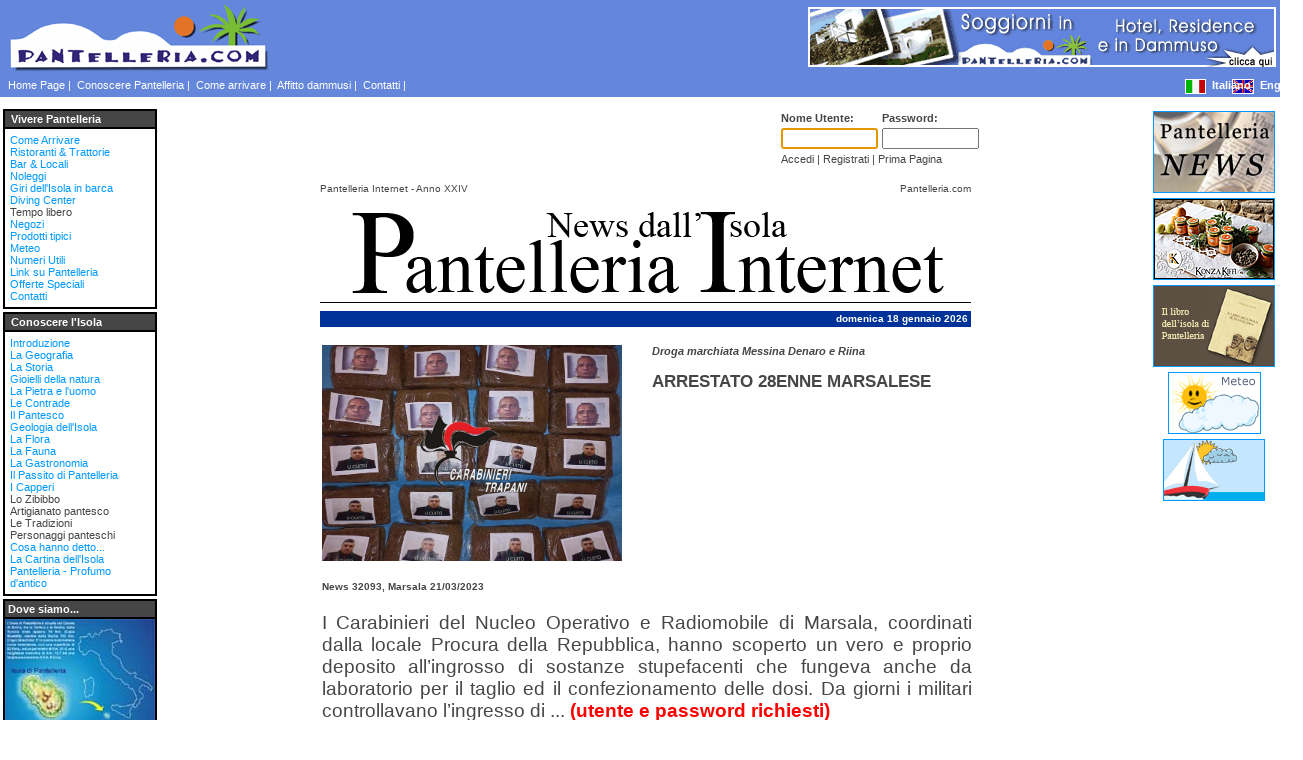

--- FILE ---
content_type: text/html
request_url: http://www.pantelleria.com/news/lista_news.asp?NEWS_ID=31541
body_size: 80498
content:




<html>
<head>
<!-- pantelleria, dammusi pantelleria, voli pantelleria, albergo pantelleria, dammuso pantelleria, hotel pantelleria, residence pantelleria, casa vacanza pantelleria, passito pantelleria, vacanza pantelleria, isola di pantelleria, case vacanze pantelleria, diving pantelleria, immersioni, pantelleria travel, panteschi, pantesco, dammusi, dammuso, prodotti tipici, capperi, zibibbo, lampedusa -->
<title>Pantelleria News N° 32093/2023: Droga marchiata Messina Denaro e Riina ARRESTATO 28ENNE MARSALESE</title>
<meta name="description" content="News N° 32093/2023: p class="MsoNormal" style="margin-top:0cm;margin-right:-2.85pt;margin-bottom:&#xA;0cm;margin-left:0cm;margin-bottom:.0001pt;text-align:justify;text-justify:inter-ideograph;&#xA;line-height:normal;tab">
<meta name="keywords" content="pantelleria, dammusi pantelleria, voli pantelleria, albergo pantelleria, dammuso pantelleria, hotel pantelleria, residence pantelleria, casa vacanza pantelleria, passito pantelleria, vacanza pantelleria, isola di pantelleria, case vacanze pantelleria, diving pantelleria, immersioni, pantelleria travel, panteschi, pantesco, dammusi, dammuso, prodotti tipici, capperi, zibibbo, lampedusa">
<meta name="author" contents="Pantelleria.com, Giacomo Patanè">
<meta name="copyright" content="Pantelleria.com, Giacomo Patanè 2001, 2023 - Tutti i diritti sono riservati ">
<meta NAME="RESOURCE-TYPE" content="document">
<meta NAME="ROBOTS" content="index, follow">
<meta NAME="REVISIT-AFTER" content="7 days">
<meta http-equiv="Content-Type" content="text/html; charset=iso-8859-1">
<meta http-equiv="Content-Language" content="it" />

<link href="../stile.css" rel="stylesheet" type="text/css">


   <script language="javascript">
      function setfocus() {
      document.login.Account.focus();
      return;
      } 
   </script>


</head>

<body topmargin="0" leftmargin="0" oncontextmenu="return false" onselectstart="return false" ondragstart="return false" onload="setfocus()">

<script language="JavaScript">

img0="/images/bannertuttoilmare.gif";
lnk0="/index.asp";
alt0="Pantelleria.com - Clicca qui";
txt0="";
brd0="0"
trg0="_self"

img1="/images/bannertuttoilmare2.gif";
lnk1="/index.asp";
alt1="Pantelleria.com - Clicca qui";
txt1="";
brd1="0"
trg1="_self"

img2="/images/bannercuoremediterraneo.gif";
lnk2="/index.asp";
alt2="Pantelleria.com - Clicca qui";
txt2="";
brd2="0"
trg2="_self"

img3="/images/bannernews.gif";
lnk3="/news/index.asp";
alt3="Tutte le News sempre aggiornate dall'Isola di Pantelleria - Clicca qui";
txt3="";
brd3="0"
trg3="_self"

img4="/images/bannersoggiorni.gif";
lnk4="/dammusi/index.html";
alt4="Soggiorni a Pantelleria - Clicca qui";
txt4="";
brd4="0"
trg4="_self"

img5="/images/bannersoggiorni.gif";
lnk5="/dammusi/index.html";
alt5="Soggiorni a Pantelleria - Clicca qui";
txt5="";
brd5="0"
trg5="_self"

img6="/images/bannerfigliadelvento.gif";
lnk6="/index.asp";
alt6="Pantelleria, figlia del vento - Clicca qui";
txt6="";
brd6="0"
trg6="_self"

img7="/images/bannerfigliadelvento.gif";
lnk7="/index.asp";
alt7="Pantelleria, figlia del vento - Clicca qui";
txt7="";
brd7="0"
trg7="_self"

img8="/images/bannervoli.gif";
lnk8="/come-arrivare.asp";
alt8="Voli charter - Clicca qui";
txt8="";
brd8="0"
trg8="_self"

img9="/images/bannervoli.gif";
lnk9="/come-arrivare.asp";
alt9="Voli charter - Clicca qui";
txt9="";
brd9="0"
trg9="_self"

img10="/images/bannerstoria.gif";
lnk10="/pantelleria/storia.asp";
alt10="Storia di Pantelleria - Clicca qui";
txt10="";
brd10="0"
trg10="_self"

img11="/images/bannercappero.gif";
lnk11="/pantelleria/capperi-di-pantelleria.asp";
alt11="Capperi di Pantelleria - Clicca qui";
txt11="";
brd11="0"
trg11="_self"

img12="/images/banner_mariovalenza.jpg";
lnk12="https://plus.google.com/photos/110451188154248595920/albums";
alt12="Archivio Fotografico di Mario Valenza - Clicca qui";
txt12="";
brd12="0"
trg12="_top"

len=13;  // change to equal number of banners

today=new Date();
today=today.getTime()/10;
rnd=today%len;
rnd = Math.floor(rnd);

//-->
</script>


      <table align="center" border="0" cellpadding="0" cellspacing="0" width="100%">
        <tr>
          <td width="100%" height="77">
            <table width="100%" height="100%" cellspacing="0" border="0">

              <tr>
                <td class="top" width="30%" valign="middle" align="left">
                  <a href="/index.asp">
                  <img border="0" src="/images/logo_pantelleriacom.gif" width="273" height="75" alt="Isola di Pantelleria, soggiorni in dammusi, hotel, residence, albergo, la guida completa di Pantelleria"></a>
                </td>
                <td class="top" width="70%" align="right">
                  <table border="0" cellpadding="0" cellspacing="3" width="100%">
                    <tr>
                      <td width="100%" class="top" align="right">
                        <script language="JavaScript">
                          document.writeln('<A HREF="'+eval("lnk"+rnd)+'" target="'+eval("trg"+rnd)+'"><IMG SRC="'+eval("img"+rnd)+'" ALT="'+eval("alt"+rnd)+'" border="'+eval("brd"+rnd)+'"><font size="1"><BR>'+eval("txt"+rnd)+'</A>');
                        </script>
                      </td>
                    </tr>
                  </table>
                </td>
              </tr>

              <tr>
                <td class="top" width="100%" height="20" colspan="2">
                  <table border="0" width="100%" height="100%" cellspacing="0">
                    <tr>
                      <td class="top" width="100%" height="18" valign="top" nowrap>&nbsp;
                        <a href="/index.asp" >Home Page</a>&nbsp;|&nbsp;
                        <a href="/pantelleria/index.asp">Conoscere Pantelleria</a>&nbsp;|&nbsp;
                        <a href="/come-arrivare.asp">Come arrivare</a>&nbsp;|&nbsp;
                        <a href="/dammusi/index.html">Affitto dammusi</a>&nbsp;|&nbsp;
						<a href="/contatti.asp">Contatti</a>&nbsp;|&nbsp;
					  </td>

                <td class="top" align="left" nowrap>
				   <a href="http://www.pantelleria.com/index.asp">
				   <img border="0" src="/images/italy_small.gif" width="19" height="13" style="border: 1px solid #FFFFFF" alt="Clicca qui per entrare - versione italiana" align="left"><b>&nbsp;Italiano&nbsp;</b></a>
				</td>
				<td class="top" align="left" nowrap>
				   <a href="http://www.pantelleria.com/english/index.asp">
				   <img border="0" src="/images/english_small.gif" width="20" height="13" style="border: 1px solid #FFFFFF" alt="Click here to enter - english version" align="left"><b>&nbsp;English&nbsp;</b></a>
				</td>

                    </tr>
                  </table>
                </td>
              </tr>

            </table>
          </td>
        </tr>
      </table>


<table><tr><td height="5" valign="top"></td></tr></table>

<table border="0" cellpadding="0" style="border-collapse: collapse" width="100%" id="table1">
	<tr>
		<td width="150" align="left" valign="top">

           
            <table border="0" cellpadding="0" cellspacing="3" width="150" id="table1">
              <tr>
                <td>
                  <table border="1" cellpadding="0" cellspacing="0" width="100%" bordercolor="#000000" bordercolorlight="#000000" bordercolordark="#FFFFFF" id="table2">
                    <tr>
                      <td class="intestazioni" width="100%" height="18">&nbsp; 
                        <b>Vivere Pantelleria</b>
                      </td>
                    </tr>
                    <tr>
                      <td width="100%">
                        <table border="0" cellpadding="5" cellspacing="0" width="100%" id="table3">
                          <tr>
                            <td width="100%">
							  <a href="/come-arrivare.asp">Come Arrivare</a><br>
							  <a href="/ristoranti.asp">Ristoranti &amp; Trattorie</a><br>
							  <a href="/bar.asp">Bar &amp; Locali</a><br>
							  <a href="/noleggi-pantelleria.asp" title="Noleggio Auto, Scouter, Biciclette, Gommoni, Gozzi, Motoscafi, Barche...">Noleggi</a><br>
							  <a href="/giri-in-barca.asp">Giri dell'Isola in barca</a><br>
							  <a href="/diving-pantelleria.asp">Diving Center</a><br>
							  Tempo libero</a><br>
							  <a href="/negozi.asp">Negozi</a><br>
							  <a href="/prodotti-tipici-pantelleria.asp">Prodotti tipici</a><br>
							  <a href="http://www.eurometeo.com/italian/forecast/city_LICG" target=_blank>Meteo</a><br>
							  <a href="/numeri-utili.asp">Numeri Utili</a><br>
							  <a href="/pantelleria-link.asp">Link su Pantelleria</a><br>
							  <a href="/index.asp">Offerte Speciali</a></br>
							  <a href="/contatti.asp">Contatti</a></td>
                          </tr>
                        </table>
                      </td>
                    </tr>
                  </table>
                </td>
              </tr>


              <tr>
                <td>
                  <table border="1" cellpadding="0" cellspacing="0" width="100%" bordercolor="#000000" bordercolorlight="#000000" bordercolordark="#FFFFFF" id="table2">
                    <tr>
                      <td class="intestazioni" width="100%" height="18">&nbsp; 
                        <b>Conoscere l'Isola</b>
                      </td>
                    </tr>
                    <tr>
                      <td width="100%">
                        <table border="0" cellpadding="5" cellspacing="0" width="100%" id="table3">
                          <tr>
                            <td width="100%">
							  <a href="/pantelleria/index.asp">Introduzione</a><br>
							  <a href="/pantelleria/geografia.asp">La Geografia</a><br>
							  <a href="/pantelleria/storia.asp">La Storia</a><br>
							  <a href="/pantelleria/gioielli-di-pantelleria.asp" title="Cosa vedere... bellezze naturali di Pantelleria">Gioielli della natura</a><br>
							  <a href="/pantelleria/architettura-di-pantelleria.asp" title="I Sesi, Il Castello, Il Dammuso...">La Pietra e l'uomo</a><br>
							  <a href="/pantelleria/contrade.asp" title="Toponomastica di Pantelleria">Le Contrade</a><br>
							  <a href="/pantelleria/pantesco.asp" title="Identità del pantesco, il soprannome (u gnuru)">Il Pantesco</a><br>
							  <a href="/pantelleria/geologia.asp">Geologia dell'Isola</a><br>
                              				  <a href="/pantelleria/flora.asp">La Flora</a><br>
							  <a href="/pantelleria/fauna.asp">La Fauna</a><br>
							  <a href="/pantelleria/gastronomia.asp">La Gastronomia</a><br>
							  <a href="/pantelleria/passito-di-pantelleria.asp">Il Passito di Pantelleria</a><br>
							  <a href="/pantelleria/capperi-di-pantelleria.asp">I Capperi</a><br>
							  Lo Zibibbo</a><br>
							  Artigianato pantesco</a><br>
							  Le Tradizioni</a><br>
							  Personaggi panteschi<br>
							  <a href="/pantelleria/vip-pantelleria.asp" title="Cosa hanno detto di Pantelleria">Cosa hanno detto...</a><br>
							  <a href="/pantelleria/cartina.asp">La Cartina dell'Isola</a><br>
							  <a href="/angelina-rodo/profumo-dantico.asp">Pantelleria - Profumo d'antico</a><br>
                            </td>
                          </tr>
                        </table>
                      </td>
                    </tr>
                  </table>
                </td>
              </tr>


              <tr>
                <td>
                  <div align="center">
                    <center>
                    <table border="1" cellpadding="0" cellspacing="0" bordercolor="#000000" bordercolorlight="#000000" bordercolordark="#FFFFFF" width="100%" id="table4">
                      <tr>
                        <td class="intestazioni" height="18"> 
                          <b>&nbsp;Dove siamo...</b>
                        </td>
                      </tr>
                      <tr>
                        <td>
						  <a href="/dove-siamo.asp">
						  <img border="0" src="/images/dovesiamo_small.jpg" width="150" height="112" alt="Cartina dell'Isola di Pantelleria, dove siamo..."></a>
						</td>
                      </tr>
                    </table>
                    </center>
                  </div>
                </td>
              </tr>

              <tr>
                <td>
                  <table border="1" cellpadding="0" cellspacing="0" width="100%" bordercolor="#000000" bordercolorlight="#000000" bordercolordark="#FFFFFF" id="table5">
                    <tr>
                      <td width="100%" class="intestazioni" height="18"> 
                        <b>&nbsp;Come raggiungerci</b>
                      </td>
                    </tr>
                    <tr>
                      <td width="100%">&nbsp;Potete raggiungere<br>
                        &nbsp;Pantelleria in <b><i> Aereo</i></b> da<br>
                        &nbsp;Milano, Roma con i<br>
                        &nbsp;voli charter<br>
                        &nbsp;Alitalia...<br>
                        &nbsp;Da Milano, Roma,<br>
						&nbsp;Trapani con Airone...<br>
						&nbsp;Da Palermo con<br>
						&nbsp;Meridiana...<br>
                        &nbsp;In&nbsp;<b><i>Nave</i></b> da Trapani con<br>
						&nbsp;Siremar o da Mazara del<br>
						&nbsp;Vallo con Tirrenia...<br>
                        &nbsp;In <i><b>Aliscafo</b></i> da Trapani<br>
                        &nbsp;con Ustica Lines<br>
                        &nbsp;[<a href="/come-arrivare.asp">dettagli</a>]
                      </td>
                    </tr>
                  </table>
                  <p>&nbsp;</td>
                </tr>
              <tr>
                <td>
                </td>
              </tr>
              <tr>
                <td></td>
              </tr>
              <tr>
                <td></td>
              </tr>
              <tr>
                <td></td>
              </tr>
              <tr>
                <td></td>
              </tr>
              <tr>
                <td></td>
              </tr>
              <tr>
                <td></td>
              </tr>
            </table>


		</td>

		<td align="center" valign="top">

           <table width="70%" id="table2">

              <tr>
                 <td colspan="2">
                    



<FORM name="registrazione" ACTION="/news/inserimento_utente.asp" METHOD="post" target=_self>
<INPUT TYPE="HIDDEN" NAME="Operazione" VALUE="Inserimento">
</FORM>

<FORM name="modifica" ACTION="/news/inserimento_utente.asp" METHOD="post" target=_self>
<INPUT TYPE="HIDDEN" NAME="ID" VALUE="0">
<INPUT TYPE="HIDDEN" NAME="Operazione" VALUE="Modifica">
</FORM>

<FORM name="lista_utenti" ACTION="/news/lista_utenti.asp" METHOD="post" target=_self>
<INPUT TYPE="HIDDEN" NAME="Stato" VALUE="N">
<INPUT TYPE="HIDDEN" NAME="Operazione" VALUE="Cerca">
</FORM>

<FORM name="inserimento_utente" ACTION="/news/inserimento_utente.asp" METHOD="post" target=_self>
<INPUT TYPE="HIDDEN" NAME="Operazione" VALUE="Inserimento">
</FORM>

<FORM name="inserimento_news" encType="multipart/form-data" ACTION="/news/inserimento_news.asp" METHOD="post" target=_self>
<INPUT TYPE="HIDDEN" NAME="ID" VALUE="0">
<INPUT TYPE="HIDDEN" NAME="Operazione" VALUE="Inserimento">
</FORM>

<FORM name="lista_news" encType="multipart/form-data" ACTION="/news/lista_news.asp" METHOD="post" target=_self>
<INPUT TYPE="HIDDEN" NAME="Operazione" VALUE="Cerca">
</FORM>

<FORM name="lista_ultima_ora" encType="multipart/form-data" ACTION="/news/lista_ultima_ora.asp" METHOD="post" target=_self>
<INPUT TYPE="HIDDEN" NAME="Operazione" VALUE="Cerca">
</FORM>

<FORM name="logout" encType="multipart/form-data" ACTION="/news/lista_news.asp" METHOD="post" target=_self>
<INPUT TYPE="HIDDEN" NAME="Operazione" VALUE="Logout">
</FORM>



<FORM name="login" encType="multipart/form-data" ACTION="/news/lista_news.asp" METHOD="post" target=_self>

    <INPUT TYPE="HIDDEN" NAME="Operazione" VALUE="Login">

	<table align="right">
	   <tr>
	      <td>
		     <b>Nome Utente:</b>
		  </td>
		  <td>
		     <b>Password:</b>
		  </td>
	   </tr>
	   <tr>
          <td>
             <INPUT TYPE="TEXT" NAME="Account" VALUE="" size="10">
          </td>
          <td>
             <INPUT TYPE="PASSWORD" NAME="Password" VALUE="" size="10">
          </td>
       </tr>
       <tr>
          <td colspan="2">
             <a href="javascript: document.login.submit()" target=_self><font color="#464646">Accedi</font></a> | 
             <a href="javascript: document.registrazione.submit()" target=_self><font color="#464646">Registrati</font></a> | 
             <a href="index.asp" target=_self><font color="#464646">Prima Pagina</font></a>
             
          </td>
       </tr>
    </table>

</FORM>

<br>
                 </td>
              </tr>


              <tr>
                 <td colspan="2">
                    <TABLE width="100%" align="center">
<TR>
<TD width="100%" align="center" valign="top">
<TABLE align="center" width="100%" border="0" cellpadding="0" cellspacing="8">
<TR>
<TD width="50%" align="left" valign="top"><Font size="1" Face="Verdana, Helvetica">
Pantelleria Internet -  Anno XXIV
</FONT></TD>
<TD width="50%" align="right" valign="top"><Font size="1" Face="Verdana, Helvetica">
<a href="https://www.pantelleria.com/"><Font color="#464646">Pantelleria.com</a>
</FONT></TD>
</TR>
<TR>
<TD colspan="2" align="center" valign="top" width="100%">
<IMG SRC="https://www.pantelleria.com/news/testata.gif">
<IMG SRC="https://www.pantelleria.com/news/spot.gif" height="1" width="100%" border="0">
</TD>
</TR>
<TR>
<TD class="sfondo_blu" bgcolor="#003399" colspan="2" height="16" align="right" valign="middle" width="100%"><Font size="1" color="#FFFFFF" Face="Verdana, Helvetica"><b>
domenica 18 gennaio 2026&nbsp;
</b></font></TD>
</TR>
</TABLE>
<TABLE width="100%" cellpadding="10" cellspacing="0">
<TR>
<TD width="310" align="left" valign="top"><Font size="1" Face="Verdana, Helvetica"><b>
<IMG SRC="https://www.pantelleria.com/public/2023/31541.jpg" width="300" style="width: 300px !important; max-width: 300px; height: auto; display: block;">
</b></font></TD>
<TD align="left" valign="top"><Font Face="Verdana, Helvetica">
<H4><i>Droga marchiata Messina Denaro e Riina</i></H4>
<H2>ARRESTATO 28ENNE MARSALESE</H2>
</FONT></TD>
</TR>
</TABLE>
<TABLE width="100%" cellpadding="10" cellspacing="0">
<TR>
<TD colspan="3" valign="top"><Font size="1" Face="Verdana, Helvetica"><b>
News 32093, Marsala 21/03/2023
</b></FONT></TD>
</TR>
<TR>
<TD colspan="3" width="100%" valign="top">
<P align="justify"><Font size="2" Face="Verdana, Helvetica">
<p class="MsoNormal" style="margin-top:0cm;margin-right:-2.85pt;margin-bottom:&#xA;0cm;margin-left:0cm;margin-bottom:.0001pt;text-align:justify;text-justify:inter-ideograph;&#xA;line-height:normal;tab-stops:41.3pt"><span style="font-size:14.0pt;font-family:&#xA;&quot;Arial&quot;,&quot;sans-serif&quot;;mso-fareast-font-family:&quot;Times New Roman&quot;;mso-style-textoutline-type:&#xA;solid;mso-style-textoutline-fill-color:#BFBFBF;mso-style-textoutline-fill-alpha:&#xA;50.0%;mso-style-textoutline-outlinestyle-dpiwidth:.75pt;mso-style-textoutline-outlinestyle-linecap:&#xA;flat;mso-style-textoutline-outlinestyle-join:round;mso-style-textoutline-outlinestyle-pctmiterlimit:&#xA;0%;mso-style-textoutline-outlinestyle-dash:solid;mso-style-textoutline-outlinestyle-align:&#xA;center;mso-style-textoutline-outlinestyle-compound:simple;mso-effects-shadow-color:&#xA;black;mso-effects-shadow-alpha:50.0%;mso-effects-shadow-dpiradius:0pt;&#xA;mso-effects-shadow-dpidistance:2.0pt;mso-effects-shadow-angledirection:13500000;&#xA;mso-effects-shadow-align:none;mso-effects-shadow-pctsx:0%;mso-effects-shadow-pctsy:&#xA;0%;mso-effects-shadow-anglekx:0;mso-effects-shadow-angleky:0">I Carabinieri del Nucleo Operativo e Radiomobile di Marsala, coordinati dalla locale Procura della Repubblica, hanno scoperto un vero e proprio deposito all&rsquo;ingrosso di sostanze stupefacenti che fungeva anche da laboratorio per il taglio ed il confezionamento delle dosi. Da giorni i militari controllavano l&rsquo;ingresso di ...<font color="#FF0000"><b> (utente e password richiesti)</b></font>
</FONT></P>
</TD>
</TR>
<TR>
<TD colspan="3" valign="top" width="100%">
<IMG SRC="https://www.pantelleria.com/news/spot.gif" height="1" width="100%" border="0">
</TD>
</TR>
</TABLE>
</TD>
</TR>
</TABLE>

                    <br>

                    <FORM name="Cerca" encType="multipart/form-data" ACTION="/news/lista_news.asp" METHOD="post" target=_self>

                    <table align="center" id="table3">

                    <INPUT TYPE="HIDDEN" NAME="Operazione" VALUE="Cerca">

                    <tr>
                    <td>Dal</td>
                    <td>Al</td>
                    <td>Ricerca testo</td>
                    <td></td>
                    </tr>
                    <tr>
                    <td><INPUT TYPE="TEXT" NAME="Data1" VALUE="08/01/2026" size="10"></td>
                    <td><INPUT TYPE="TEXT" NAME="Data2" VALUE="18/01/2026" size="10"></td>
                    <td><INPUT TYPE="TEXT" NAME="txtSearch" VALUE="" size="30"></td>
                    <td><a href="javascript: document.Cerca.submit()" target=_self><font color="#464646">&nbsp Cerca</font></a></td>
                    </tr>

                    </table>

                    </FORM>

                    <table width="100%" border="1" cellpadding="3" cellspacing="0" bordercolorlight="#464646" bordercolordark="#FFFFFF" bordercolor="#464646" id="table3">
                    <tr>
                    
                    <td class="intestazioni" align="center">
                    N°
                    </td>
                    <td class="intestazioni" align="center">
                    Località
                    </td>
                    <td class="intestazioni" align="center">
                    Data
                    </td>
                    <td class="intestazioni" align="center">
                    Titolo
                    </td>
                    </tr>


                    <FORM name="anteprima_news" ACTION="anteprima_news.asp" METHOD="post" target="_self">
                          <tr>
                          

                          <td class="" align="center" nowrap>
                                <img src="gest330.ico" align="middle">
                          <a href="lista_news.asp?NEWS_ID=37381"><font color="#464646">37922</font></a>
                          </font></td>
                          <td class="">
                          <a href="lista_news.asp?NEWS_ID=37381"><font color="#464646">Pantelleria</font></a>
                          </td>
                          <td class="" align="center">
                          <a href="lista_news.asp?NEWS_ID=37381"><font color="#464646">17/01/2026</a>
                          </td>
                          <td class="">
                          <a href="lista_news.asp?NEWS_ID=37381"><font color="#464646">SPONGEBOB </a>
                          </td>
                          </tr>
                          <tr>
                          

                          <td class="" align="center" nowrap>
                                <img src="gest330.ico" align="middle">
                          <a href="lista_news.asp?NEWS_ID=37368"><font color="#464646">37909</font></a>
                          </font></td>
                          <td class="">
                          <a href="lista_news.asp?NEWS_ID=37368"><font color="#464646">Pantelleria</font></a>
                          </td>
                          <td class="" align="center">
                          <a href="lista_news.asp?NEWS_ID=37368"><font color="#464646">17/01/2026</a>
                          </td>
                          <td class="">
                          <a href="lista_news.asp?NEWS_ID=37368"><font color="#464646">LAVORI DI AMPLIAMENTO DELLA CAPACITÀ RICETTIVA E INTERDIZIONE TEMPORANEA DI AREA</a>
                          </td>
                          </tr>
                          <tr>
                          

                          <td class="" align="center" nowrap>
                                <img src="gest330.ico" align="middle">
                          <a href="lista_news.asp?NEWS_ID=37383"><font color="#464646">37924</font></a>
                          </font></td>
                          <td class="">
                          <a href="lista_news.asp?NEWS_ID=37383"><font color="#464646">Pantelleria</font></a>
                          </td>
                          <td class="" align="center">
                          <a href="lista_news.asp?NEWS_ID=37383"><font color="#464646">17/01/2026</a>
                          </td>
                          <td class="">
                          <a href="lista_news.asp?NEWS_ID=37383"><font color="#464646">RIMANDATA LA SOSTITUZIONE DEL PIETRO NOVELLI CON IL COSSYRA</a>
                          </td>
                          </tr>
                          <tr>
                          

                          <td class="" align="center" nowrap>
                                <img src="gest330.ico" align="middle">
                          <a href="lista_news.asp?NEWS_ID=37382"><font color="#464646">37923</font></a>
                          </font></td>
                          <td class="">
                          <a href="lista_news.asp?NEWS_ID=37382"><font color="#464646">Pantelleria</font></a>
                          </td>
                          <td class="" align="center">
                          <a href="lista_news.asp?NEWS_ID=37382"><font color="#464646">17/01/2026</a>
                          </td>
                          <td class="">
                          <a href="lista_news.asp?NEWS_ID=37382"><font color="#464646">IL PARCO NAZIONALE DI PANTELLERIA ALLA F.RE.E DI MONACO</a>
                          </td>
                          </tr>
                          <tr>
                          

                          <td class="" align="center" nowrap>
                                <img src="gest330.ico" align="middle">
                          <a href="lista_news.asp?NEWS_ID=37384"><font color="#464646">37925</font></a>
                          </font></td>
                          <td class="">
                          <a href="lista_news.asp?NEWS_ID=37384"><font color="#464646">Pantelleria</font></a>
                          </td>
                          <td class="" align="center">
                          <a href="lista_news.asp?NEWS_ID=37384"><font color="#464646">17/01/2026</a>
                          </td>
                          <td class="">
                          <a href="lista_news.asp?NEWS_ID=37384"><font color="#464646">TRASPORTO SANITARIO URGENTE DA PANTELLERIA A PALERMO</a>
                          </td>
                          </tr>
                          <tr>
                          

                          <td class="" align="center" nowrap>
                                <img src="gest330.ico" align="middle">
                          <a href="lista_news.asp?NEWS_ID=37379"><font color="#464646">37920</font></a>
                          </font></td>
                          <td class="">
                          <a href="lista_news.asp?NEWS_ID=37379"><font color="#464646">Pantelleria</font></a>
                          </td>
                          <td class="" align="center">
                          <a href="lista_news.asp?NEWS_ID=37379"><font color="#464646">16/01/2026</a>
                          </td>
                          <td class="">
                          <a href="lista_news.asp?NEWS_ID=37379"><font color="#464646">GLI ORARI DELLE MESSE - ORARI UFFICI COMUNALI</a>
                          </td>
                          </tr>
                          <tr>
                          

                          <td class="" align="center" nowrap>
                                <img src="gest330.ico" align="middle">
                          <a href="lista_news.asp?NEWS_ID=37373"><font color="#464646">37914</font></a>
                          </font></td>
                          <td class="">
                          <a href="lista_news.asp?NEWS_ID=37373"><font color="#464646">Trapani</font></a>
                          </td>
                          <td class="" align="center">
                          <a href="lista_news.asp?NEWS_ID=37373"><font color="#464646">16/01/2026</a>
                          </td>
                          <td class="">
                          <a href="lista_news.asp?NEWS_ID=37373"><font color="#464646">TONI SCILLA: “BUON LAVORO A GIUSI D’AIETTI, NEO ASSESSORE COMUNALE DI PANTELLERIA. </a>
                          </td>
                          </tr>
                          <tr>
                          

                          <td class="" align="center" nowrap>
                                <img src="gest330.ico" align="middle">
                          <a href="lista_news.asp?NEWS_ID=37380"><font color="#464646">37921</font></a>
                          </font></td>
                          <td class="">
                          <a href="lista_news.asp?NEWS_ID=37380"><font color="#464646">Pantelleria</font></a>
                          </td>
                          <td class="" align="center">
                          <a href="lista_news.asp?NEWS_ID=37380"><font color="#464646">16/01/2026</a>
                          </td>
                          <td class="">
                          <a href="lista_news.asp?NEWS_ID=37380"><font color="#464646">RICHIESTA DI ESTENSIONE A PANTELLERIA DEL MODELLO DI ASSISTENZA ONCOLOGICA </a>
                          </td>
                          </tr>
                          <tr>
                          

                          <td class="" align="center" nowrap>
                                <img src="gest330.ico" align="middle">
                          <a href="lista_news.asp?NEWS_ID=37376"><font color="#464646">37917</font></a>
                          </font></td>
                          <td class="">
                          <a href="lista_news.asp?NEWS_ID=37376"><font color="#464646">Pantelleria</font></a>
                          </td>
                          <td class="" align="center">
                          <a href="lista_news.asp?NEWS_ID=37376"><font color="#464646">16/01/2026</a>
                          </td>
                          <td class="">
                          <a href="lista_news.asp?NEWS_ID=37376"><font color="#464646">MESSA IN SICUREZZA DEL CAMPANILE DEL CASTELLO MEDIOEVALE DI PANTELLERIA</a>
                          </td>
                          </tr>
                          <tr>
                          

                          <td class="" align="center" nowrap>
                                <img src="gest330.ico" align="middle">
                          <a href="lista_news.asp?NEWS_ID=37375"><font color="#464646">37916</font></a>
                          </font></td>
                          <td class="">
                          <a href="lista_news.asp?NEWS_ID=37375"><font color="#464646">Pantelleria</font></a>
                          </td>
                          <td class="" align="center">
                          <a href="lista_news.asp?NEWS_ID=37375"><font color="#464646">16/01/2026</a>
                          </td>
                          <td class="">
                          <a href="lista_news.asp?NEWS_ID=37375"><font color="#464646">PROGETTO GENERAZIONI IN RETE</a>
                          </td>
                          </tr>
                          <tr>
                          

                          <td class="" align="center" nowrap>
                                <img src="gest330.ico" align="middle">
                          <a href="lista_news.asp?NEWS_ID=37377"><font color="#464646">37918</font></a>
                          </font></td>
                          <td class="">
                          <a href="lista_news.asp?NEWS_ID=37377"><font color="#464646">Pantelleria</font></a>
                          </td>
                          <td class="" align="center">
                          <a href="lista_news.asp?NEWS_ID=37377"><font color="#464646">16/01/2026</a>
                          </td>
                          <td class="">
                          <a href="lista_news.asp?NEWS_ID=37377"><font color="#464646">PROGETTO PANTHER: CONCLUSA UNA PRIMA PARTE SI GUARDA A NUOVI SVILUPPI</a>
                          </td>
                          </tr>
                          <tr>
                          

                          <td class="" align="center" nowrap>
                                <img src="gest330.ico" align="middle">
                          <a href="lista_news.asp?NEWS_ID=37369"><font color="#464646">37910</font></a>
                          </font></td>
                          <td class="">
                          <a href="lista_news.asp?NEWS_ID=37369"><font color="#464646">Pantelleria</font></a>
                          </td>
                          <td class="" align="center">
                          <a href="lista_news.asp?NEWS_ID=37369"><font color="#464646">15/01/2026</a>
                          </td>
                          <td class="">
                          <a href="lista_news.asp?NEWS_ID=37369"><font color="#464646">RITORNA IL TRAGHETTO COSSYRA</a>
                          </td>
                          </tr>
                          <tr>
                          

                          <td class="" align="center" nowrap>
                                <img src="gest330.ico" align="middle">
                          <a href="lista_news.asp?NEWS_ID=37367"><font color="#464646">37908</font></a>
                          </font></td>
                          <td class="">
                          <a href="lista_news.asp?NEWS_ID=37367"><font color="#464646">Pantelleria</font></a>
                          </td>
                          <td class="" align="center">
                          <a href="lista_news.asp?NEWS_ID=37367"><font color="#464646">15/01/2026</a>
                          </td>
                          <td class="">
                          <a href="lista_news.asp?NEWS_ID=37367"><font color="#464646">IL CONSIGLIO DIRETTIVO DEL C.C.V.G.  STA PREDISPONENDO UN PROGETTO INNOVATIVO</a>
                          </td>
                          </tr>
                          <tr>
                          

                          <td class="" align="center" nowrap>
                                <img src="gest330.ico" align="middle">
                          <a href="lista_news.asp?NEWS_ID=37365"><font color="#464646">37906</font></a>
                          </font></td>
                          <td class="">
                          <a href="lista_news.asp?NEWS_ID=37365"><font color="#464646">Pantelleria</font></a>
                          </td>
                          <td class="" align="center">
                          <a href="lista_news.asp?NEWS_ID=37365"><font color="#464646">15/01/2026</a>
                          </td>
                          <td class="">
                          <a href="lista_news.asp?NEWS_ID=37365"><font color="#464646">IL SINDACO D'ANCONA INCONTRA IL PRESIDENTE SCHIFANI. PRESENTI TONI SCILLA E GIANNI RIZZO</a>
                          </td>
                          </tr>
                          <tr>
                          

                          <td class="" align="center" nowrap>
                                <img src="gest330.ico" align="middle">
                          <a href="lista_news.asp?NEWS_ID=37371"><font color="#464646">37912</font></a>
                          </font></td>
                          <td class="">
                          <a href="lista_news.asp?NEWS_ID=37371"><font color="#464646">Pantelleria</font></a>
                          </td>
                          <td class="" align="center">
                          <a href="lista_news.asp?NEWS_ID=37371"><font color="#464646">15/01/2026</a>
                          </td>
                          <td class="">
                          <a href="lista_news.asp?NEWS_ID=37371"><font color="#464646">PANTELLERIA SI CANDIDA “CAPITALE ITALIANA DEL MARE 2026” </a>
                          </td>
                          </tr>
                          <tr>
                          

                          <td class="" align="center" nowrap>
                                <img src="gest330.ico" align="middle">
                          <a href="lista_news.asp?NEWS_ID=37366"><font color="#464646">37907</font></a>
                          </font></td>
                          <td class="">
                          <a href="lista_news.asp?NEWS_ID=37366"><font color="#464646">Pantelleria</font></a>
                          </td>
                          <td class="" align="center">
                          <a href="lista_news.asp?NEWS_ID=37366"><font color="#464646">15/01/2026</a>
                          </td>
                          <td class="">
                          <a href="lista_news.asp?NEWS_ID=37366"><font color="#464646">FORMALIZZATO PERCORSO PER PARTECIPAZIONE A ''CAPITALE DEL MARE''</a>
                          </td>
                          </tr>
                          <tr>
                          

                          <td class="" align="center" nowrap>
                                <img src="gest330.ico" align="middle">
                          <a href="lista_news.asp?NEWS_ID=37370"><font color="#464646">37911</font></a>
                          </font></td>
                          <td class="">
                          <a href="lista_news.asp?NEWS_ID=37370"><font color="#464646">Pantelleria</font></a>
                          </td>
                          <td class="" align="center">
                          <a href="lista_news.asp?NEWS_ID=37370"><font color="#464646">15/01/2026</a>
                          </td>
                          <td class="">
                          <a href="lista_news.asp?NEWS_ID=37370"><font color="#464646">PROGETTO ROTARY “IL MIO CANTO LIBERO” - CASA CIRCONTARIALE DI CASTELVETRANO</a>
                          </td>
                          </tr>
                          <tr>
                          

                          <td class="" align="center" nowrap>
                                <img src="gest330.ico" align="middle">
                          <a href="lista_news.asp?NEWS_ID=37362"><font color="#464646">37903</font></a>
                          </font></td>
                          <td class="">
                          <a href="lista_news.asp?NEWS_ID=37362"><font color="#464646">Pantelleria</font></a>
                          </td>
                          <td class="" align="center">
                          <a href="lista_news.asp?NEWS_ID=37362"><font color="#464646">14/01/2026</a>
                          </td>
                          <td class="">
                          <a href="lista_news.asp?NEWS_ID=37362"><font color="#464646">IL PROBLEMA DEI VOLI DAT</a>
                          </td>
                          </tr>
                          <tr>
                          

                          <td class="" align="center" nowrap>
                                <img src="gest330.ico" align="middle">
                          <a href="lista_news.asp?NEWS_ID=37360"><font color="#464646">37901</font></a>
                          </font></td>
                          <td class="">
                          <a href="lista_news.asp?NEWS_ID=37360"><font color="#464646">Pantelleria</font></a>
                          </td>
                          <td class="" align="center">
                          <a href="lista_news.asp?NEWS_ID=37360"><font color="#464646">14/01/2026</a>
                          </td>
                          <td class="">
                          <a href="lista_news.asp?NEWS_ID=37360"><font color="#464646"> INTERVENTI MIRATI DI RIPRISTINO E MESSA IN SICUREZZA DELLE STRADE STERRATE</a>
                          </td>
                          </tr>
                          <tr>
                          

                          <td class="" align="center" nowrap>
                                <img src="gest330.ico" align="middle">
                          <a href="lista_news.asp?NEWS_ID=37364"><font color="#464646">37905</font></a>
                          </font></td>
                          <td class="">
                          <a href="lista_news.asp?NEWS_ID=37364"><font color="#464646">Pantelleria</font></a>
                          </td>
                          <td class="" align="center">
                          <a href="lista_news.asp?NEWS_ID=37364"><font color="#464646">14/01/2026</a>
                          </td>
                          <td class="">
                          <a href="lista_news.asp?NEWS_ID=37364"><font color="#464646">IL NUOVO ASSESSORE GIUSEPPA GIUSY D'AIETTI HA GIURATO</a>
                          </td>
                          </tr>
                          <tr>
                          

                          <td class="" align="center" nowrap>
                                <img src="gest330.ico" align="middle">
                          <a href="lista_news.asp?NEWS_ID=37358"><font color="#464646">37899</font></a>
                          </font></td>
                          <td class="">
                          <a href="lista_news.asp?NEWS_ID=37358"><font color="#464646">Pantelleria</font></a>
                          </td>
                          <td class="" align="center">
                          <a href="lista_news.asp?NEWS_ID=37358"><font color="#464646">14/01/2026</a>
                          </td>
                          <td class="">
                          <a href="lista_news.asp?NEWS_ID=37358"><font color="#464646">ALICE BERNARDO TORNA ALL’ARTE CON “ZERO”</a>
                          </td>
                          </tr>
                          <tr>
                          

                          <td class="" align="center" nowrap>
                                <img src="gest330.ico" align="middle">
                          <a href="lista_news.asp?NEWS_ID=37363"><font color="#464646">37904</font></a>
                          </font></td>
                          <td class="">
                          <a href="lista_news.asp?NEWS_ID=37363"><font color="#464646">Pantelleria</font></a>
                          </td>
                          <td class="" align="center">
                          <a href="lista_news.asp?NEWS_ID=37363"><font color="#464646">14/01/2026</a>
                          </td>
                          <td class="">
                          <a href="lista_news.asp?NEWS_ID=37363"><font color="#464646">IL COMITATO PANTELLERIA VUOLE NASCERE'' CON IL SINDACO PER RIAVERE IL PUNTO NASCITA</a>
                          </td>
                          </tr>
                          <tr>
                          

                          <td class="" align="center" nowrap>
                                <img src="gest330.ico" align="middle">
                          <a href="lista_news.asp?NEWS_ID=37324"><font color="#464646">37865</font></a>
                          </font></td>
                          <td class="">
                          <a href="lista_news.asp?NEWS_ID=37324"><font color="#464646">Pantelleria</font></a>
                          </td>
                          <td class="" align="center">
                          <a href="lista_news.asp?NEWS_ID=37324"><font color="#464646">13/01/2026</a>
                          </td>
                          <td class="">
                          <a href="lista_news.asp?NEWS_ID=37324"><font color="#464646">ARRESTATO 28ENNE TRAPANESE   </a>
                          </td>
                          </tr>
                          <tr>
                          

                          <td class="" align="center" nowrap>
                                <img src="gest330.ico" align="middle">
                          <a href="lista_news.asp?NEWS_ID=37354"><font color="#464646">37895</font></a>
                          </font></td>
                          <td class="">
                          <a href="lista_news.asp?NEWS_ID=37354"><font color="#464646">Pantelleria</font></a>
                          </td>
                          <td class="" align="center">
                          <a href="lista_news.asp?NEWS_ID=37354"><font color="#464646">13/01/2026</a>
                          </td>
                          <td class="">
                          <a href="lista_news.asp?NEWS_ID=37354"><font color="#464646">COLLABORAZIONE TRA COMUNE E AGENZIA PROMOZIONE DEL TURISMO SOSTENIBILE  </a>
                          </td>
                          </tr>
                          <tr>
                          

                          <td class="" align="center" nowrap>
                                <img src="gest330.ico" align="middle">
                          <a href="lista_news.asp?NEWS_ID=37359"><font color="#464646">37900</font></a>
                          </font></td>
                          <td class="">
                          <a href="lista_news.asp?NEWS_ID=37359"><font color="#464646">Pantelleria</font></a>
                          </td>
                          <td class="" align="center">
                          <a href="lista_news.asp?NEWS_ID=37359"><font color="#464646">13/01/2026</a>
                          </td>
                          <td class="">
                          <a href="lista_news.asp?NEWS_ID=37359"><font color="#464646">LA DAT RISPONDE SULLA PROBLEMATICA DEI VOLI NON PRENOTABILI DA APRILE</a>
                          </td>
                          </tr>
                          <tr>
                          

                          <td class="" align="center" nowrap>
                                <img src="gest330.ico" align="middle">
                          <a href="lista_news.asp?NEWS_ID=37357"><font color="#464646">37898</font></a>
                          </font></td>
                          <td class="">
                          <a href="lista_news.asp?NEWS_ID=37357"><font color="#464646">Pantelleria</font></a>
                          </td>
                          <td class="" align="center">
                          <a href="lista_news.asp?NEWS_ID=37357"><font color="#464646">13/01/2026</a>
                          </td>
                          <td class="">
                          <a href="lista_news.asp?NEWS_ID=37357"><font color="#464646">L’ATI HA DISPOSTO LA LIQUIDAZIONE DI QUASI UN MILIONE DI EURO</a>
                          </td>
                          </tr>
                          <tr>
                          

                          <td class="" align="center" nowrap>
                                <img src="gest330.ico" align="middle">
                          <a href="lista_news.asp?NEWS_ID=37351"><font color="#464646">37892</font></a>
                          </font></td>
                          <td class="">
                          <a href="lista_news.asp?NEWS_ID=37351"><font color="#464646">Pantelleria</font></a>
                          </td>
                          <td class="" align="center">
                          <a href="lista_news.asp?NEWS_ID=37351"><font color="#464646">12/01/2026</a>
                          </td>
                          <td class="">
                          <a href="lista_news.asp?NEWS_ID=37351"><font color="#464646">LA BELLEZZA DELLO SPETTACOLO DI SAN SIRO</a>
                          </td>
                          </tr>
                          <tr>
                          

                          <td class="" align="center" nowrap>
                                <img src="gest330.ico" align="middle">
                          <a href="lista_news.asp?NEWS_ID=37352"><font color="#464646">37893</font></a>
                          </font></td>
                          <td class="">
                          <a href="lista_news.asp?NEWS_ID=37352"><font color="#464646">Pantelleria</font></a>
                          </td>
                          <td class="" align="center">
                          <a href="lista_news.asp?NEWS_ID=37352"><font color="#464646">12/01/2026</a>
                          </td>
                          <td class="">
                          <a href="lista_news.asp?NEWS_ID=37352"><font color="#464646">FESTA LITURGICA DEL BATTESIMO DI GESÙ NELLA PARROCCHIA DI SAN GAETANO A SCAURI </a>
                          </td>
                          </tr>
                          <tr>
                          

                          <td class="" align="center" nowrap>
                                <img src="gest330.ico" align="middle">
                          <a href="lista_news.asp?NEWS_ID=37355"><font color="#464646">37896</font></a>
                          </font></td>
                          <td class="">
                          <a href="lista_news.asp?NEWS_ID=37355"><font color="#464646">Pantelleria</font></a>
                          </td>
                          <td class="" align="center">
                          <a href="lista_news.asp?NEWS_ID=37355"><font color="#464646">12/01/2026</a>
                          </td>
                          <td class="">
                          <a href="lista_news.asp?NEWS_ID=37355"><font color="#464646">D’AIETTI GIUSEPPA ROSA NOMINATA ASSESSORE DOPO LE DIMISSIONI DI BENEDETTA CULOMA</a>
                          </td>
                          </tr>
                          <tr>
                          

                          <td class="" align="center" nowrap>
                                <img src="gest330.ico" align="middle">
                          <a href="lista_news.asp?NEWS_ID=37353"><font color="#464646">37894</font></a>
                          </font></td>
                          <td class="">
                          <a href="lista_news.asp?NEWS_ID=37353"><font color="#464646">Pantelleria</font></a>
                          </td>
                          <td class="" align="center">
                          <a href="lista_news.asp?NEWS_ID=37353"><font color="#464646">12/01/2026</a>
                          </td>
                          <td class="">
                          <a href="lista_news.asp?NEWS_ID=37353"><font color="#464646">RIPRESI I COLLEGAMENTI MARITTIMI</a>
                          </td>
                          </tr>
                          <tr>
                          

                          <td class="" align="center" nowrap>
                                <img src="gest330.ico" align="middle">
                          <a href="lista_news.asp?NEWS_ID=37356"><font color="#464646">37897</font></a>
                          </font></td>
                          <td class="">
                          <a href="lista_news.asp?NEWS_ID=37356"><font color="#464646">Pantelleria</font></a>
                          </td>
                          <td class="" align="center">
                          <a href="lista_news.asp?NEWS_ID=37356"><font color="#464646">12/01/2026</a>
                          </td>
                          <td class="">
                          <a href="lista_news.asp?NEWS_ID=37356"><font color="#464646">L'AMMINISTRAZIONE COMUNALE FA CAUSA AL MINISTERO PER LA SALUTE</a>
                          </td>
                          </tr>
                          <tr>
                          

                          <td class="" align="center" nowrap>
                                <img src="gest330.ico" align="middle">
                          <a href="lista_news.asp?NEWS_ID=37329"><font color="#464646">37870</font></a>
                          </font></td>
                          <td class="">
                          <a href="lista_news.asp?NEWS_ID=37329"><font color="#464646">Pantelleria</font></a>
                          </td>
                          <td class="" align="center">
                          <a href="lista_news.asp?NEWS_ID=37329"><font color="#464646">11/01/2026</a>
                          </td>
                          <td class="">
                          <a href="lista_news.asp?NEWS_ID=37329"><font color="#464646">SOSPENSIONE DELLA CORRENTE IN ALCUNE LOCALITA' DELL'ISOLA</a>
                          </td>
                          </tr>
                          <tr>
                          

                          <td class="" align="center" nowrap>
                                <img src="gest330.ico" align="middle">
                          <a href="lista_news.asp?NEWS_ID=37349"><font color="#464646">37890</font></a>
                          </font></td>
                          <td class="">
                          <a href="lista_news.asp?NEWS_ID=37349"><font color="#464646">Pantelleria</font></a>
                          </td>
                          <td class="" align="center">
                          <a href="lista_news.asp?NEWS_ID=37349"><font color="#464646">11/01/2026</a>
                          </td>
                          <td class="">
                          <a href="lista_news.asp?NEWS_ID=37349"><font color="#464646">OGGI VI RIPRESENTIAMO BREAK, CUCCIOLO DI HUSKY SOLI 7 MESI</a>
                          </td>
                          </tr>
                          <tr>
                          

                          <td class="" align="center" nowrap>
                                <img src="gest330.ico" align="middle">
                          <a href="lista_news.asp?NEWS_ID=37350"><font color="#464646">37891</font></a>
                          </font></td>
                          <td class="">
                          <a href="lista_news.asp?NEWS_ID=37350"><font color="#464646">Pantelleria</font></a>
                          </td>
                          <td class="" align="center">
                          <a href="lista_news.asp?NEWS_ID=37350"><font color="#464646">11/01/2026</a>
                          </td>
                          <td class="">
                          <a href="lista_news.asp?NEWS_ID=37350"><font color="#464646">PERCHE' NON SE NE E' PARLATO DURANTE LA VISITA DEL PRESIDENTE DEL LIBERO CONSORZIO?</a>
                          </td>
                          </tr>
                          <tr>
                          

                          <td class="" align="center" nowrap>
                                <img src="gest330.ico" align="middle">
                          <a href="lista_news.asp?NEWS_ID=37348"><font color="#464646">37889</font></a>
                          </font></td>
                          <td class="">
                          <a href="lista_news.asp?NEWS_ID=37348"><font color="#464646">Pantelleria</font></a>
                          </td>
                          <td class="" align="center">
                          <a href="lista_news.asp?NEWS_ID=37348"><font color="#464646">11/01/2026</a>
                          </td>
                          <td class="">
                          <a href="lista_news.asp?NEWS_ID=37348"><font color="#464646">CAPITALE DEL MARE, LEALI PER PANTELLERIA DENUNCIA: AMMINISTRAZIONE IN RITARDO</a>
                          </td>
                          </tr>
                          <tr>
                          

                          <td class="" align="center" nowrap>
                                <img src="gest330.ico" align="middle">
                          <a href="lista_news.asp?NEWS_ID=37344"><font color="#464646">37885</font></a>
                          </font></td>
                          <td class="">
                          <a href="lista_news.asp?NEWS_ID=37344"><font color="#464646">Pantelleria</font></a>
                          </td>
                          <td class="" align="center">
                          <a href="lista_news.asp?NEWS_ID=37344"><font color="#464646">11/01/2026</a>
                          </td>
                          <td class="">
                          <a href="lista_news.asp?NEWS_ID=37344"><font color="#464646">PROPOSTE DI MANIFESTAZIONI PUBBLICHE DA PRESENTARE ENTRO IL 28 FEBBRAIO</a>
                          </td>
                          </tr>
                          <tr>
                          

                          <td class="" align="center" nowrap>
                                <img src="gest330.ico" align="middle">
                          <a href="lista_news.asp?NEWS_ID=37347"><font color="#464646">37888</font></a>
                          </font></td>
                          <td class="">
                          <a href="lista_news.asp?NEWS_ID=37347"><font color="#464646">Pantelleria</font></a>
                          </td>
                          <td class="" align="center">
                          <a href="lista_news.asp?NEWS_ID=37347"><font color="#464646">11/01/2026</a>
                          </td>
                          <td class="">
                          <a href="lista_news.asp?NEWS_ID=37347"><font color="#464646">DA APRILE VOLI DAT NON PRENOTABILI</a>
                          </td>
                          </tr>
                          <tr>
                          

                          <td class="" align="center" nowrap>
                                <img src="gest330.ico" align="middle">
                          <a href="lista_news.asp?NEWS_ID=37342"><font color="#464646">37883</font></a>
                          </font></td>
                          <td class="">
                          <a href="lista_news.asp?NEWS_ID=37342"><font color="#464646">Pantelleria</font></a>
                          </td>
                          <td class="" align="center">
                          <a href="lista_news.asp?NEWS_ID=37342"><font color="#464646">11/01/2026</a>
                          </td>
                          <td class="">
                          <a href="lista_news.asp?NEWS_ID=37342"><font color="#464646">''ARCHITETTURA DELL'ASSURDO''</a>
                          </td>
                          </tr>
                          <tr>
                          

                          <td class="" align="center" nowrap>
                                <img src="gest330.ico" align="middle">
                          <a href="lista_news.asp?NEWS_ID=37341"><font color="#464646">37882</font></a>
                          </font></td>
                          <td class="">
                          <a href="lista_news.asp?NEWS_ID=37341"><font color="#464646">Alcamo</font></a>
                          </td>
                          <td class="" align="center">
                          <a href="lista_news.asp?NEWS_ID=37341"><font color="#464646">10/01/2026</a>
                          </td>
                          <td class="">
                          <a href="lista_news.asp?NEWS_ID=37341"><font color="#464646">IN CASA MARIJUANA CRACK E COCAINA</a>
                          </td>
                          </tr>
                          <tr>
                          

                          <td class="" align="center" nowrap>
                                <img src="gest330.ico" align="middle">
                          <a href="lista_news.asp?NEWS_ID=37345"><font color="#464646">37886</font></a>
                          </font></td>
                          <td class="">
                          <a href="lista_news.asp?NEWS_ID=37345"><font color="#464646">Pantelleria</font></a>
                          </td>
                          <td class="" align="center">
                          <a href="lista_news.asp?NEWS_ID=37345"><font color="#464646">10/01/2026</a>
                          </td>
                          <td class="">
                          <a href="lista_news.asp?NEWS_ID=37345"><font color="#464646">OI VITA MIA</a>
                          </td>
                          </tr>
                          <tr>
                          

                          <td class="" align="center" nowrap>
                                <img src="gest330.ico" align="middle">
                          <a href="lista_news.asp?NEWS_ID=37328"><font color="#464646">37869</font></a>
                          </font></td>
                          <td class="">
                          <a href="lista_news.asp?NEWS_ID=37328"><font color="#464646">Pantelleria</font></a>
                          </td>
                          <td class="" align="center">
                          <a href="lista_news.asp?NEWS_ID=37328"><font color="#464646">10/01/2026</a>
                          </td>
                          <td class="">
                          <a href="lista_news.asp?NEWS_ID=37328"><font color="#464646">VENDESI VILLETTA VICINISSIMA AL MARE</a>
                          </td>
                          </tr>
                          <tr>
                          

                          <td class="" align="center" nowrap>
                                <img src="gest330.ico" align="middle">
                          <a href="lista_news.asp?NEWS_ID=37340"><font color="#464646">37881</font></a>
                          </font></td>
                          <td class="">
                          <a href="lista_news.asp?NEWS_ID=37340"><font color="#464646">Pantelleria</font></a>
                          </td>
                          <td class="" align="center">
                          <a href="lista_news.asp?NEWS_ID=37340"><font color="#464646">10/01/2026</a>
                          </td>
                          <td class="">
                          <a href="lista_news.asp?NEWS_ID=37340"><font color="#464646">''DA TEMPO CI STIAMO MUOVENDO''</a>
                          </td>
                          </tr>
                          <tr>
                          

                          <td class="" align="center" nowrap>
                                <img src="gest330.ico" align="middle">
                          <a href="lista_news.asp?NEWS_ID=37346"><font color="#464646">37887</font></a>
                          </font></td>
                          <td class="">
                          <a href="lista_news.asp?NEWS_ID=37346"><font color="#464646">Pantelleria</font></a>
                          </td>
                          <td class="" align="center">
                          <a href="lista_news.asp?NEWS_ID=37346"><font color="#464646">10/01/2026</a>
                          </td>
                          <td class="">
                          <a href="lista_news.asp?NEWS_ID=37346"><font color="#464646">IMPEGNI DI SPESA PER PARCHI URBANI, GIOCHI, PARCHEGGI, DISCESA A MARE E CIMITERI </a>
                          </td>
                          </tr>
                          <tr>
                          

                          <td class="" align="center" nowrap>
                                <img src="gest330.ico" align="middle">
                          <a href="lista_news.asp?NEWS_ID=37343"><font color="#464646">37884</font></a>
                          </font></td>
                          <td class="">
                          <a href="lista_news.asp?NEWS_ID=37343"><font color="#464646">Pantelleria</font></a>
                          </td>
                          <td class="" align="center">
                          <a href="lista_news.asp?NEWS_ID=37343"><font color="#464646">10/01/2026</a>
                          </td>
                          <td class="">
                          <a href="lista_news.asp?NEWS_ID=37343"><font color="#464646">SCOPERTO CON RITARDO IL PROBLEMA DEI CALORIFERI NON FUNZIONANTI NELLA SCUOLA</a>
                          </td>
                          </tr>
                          <tr>
                          

                          <td class="" align="center" nowrap>
                                <img src="gest330.ico" align="middle">
                          <a href="lista_news.asp?NEWS_ID=37338"><font color="#464646">37879</font></a>
                          </font></td>
                          <td class="">
                          <a href="lista_news.asp?NEWS_ID=37338"><font color="#464646">Pantelleria</font></a>
                          </td>
                          <td class="" align="center">
                          <a href="lista_news.asp?NEWS_ID=37338"><font color="#464646">09/01/2026</a>
                          </td>
                          <td class="">
                          <a href="lista_news.asp?NEWS_ID=37338"><font color="#464646">ISCRIZIONE ALLA LISTA DI LEVA PER I GIOVANI NATI NEL 2009</a>
                          </td>
                          </tr>
                          <tr>
                          

                          <td class="" align="center" nowrap>
                                <img src="gest330.ico" align="middle">
                          <a href="lista_news.asp?NEWS_ID=37316"><font color="#464646">37857</font></a>
                          </font></td>
                          <td class="">
                          <a href="lista_news.asp?NEWS_ID=37316"><font color="#464646">Trapani</font></a>
                          </td>
                          <td class="" align="center">
                          <a href="lista_news.asp?NEWS_ID=37316"><font color="#464646">09/01/2026</a>
                          </td>
                          <td class="">
                          <a href="lista_news.asp?NEWS_ID=37316"><font color="#464646">DUE ARRESTI DEI CARABINIERI</a>
                          </td>
                          </tr>
                          <tr>
                          

                          <td class="" align="center" nowrap>
                                <img src="gest330.ico" align="middle">
                          <a href="lista_news.asp?NEWS_ID=37337"><font color="#464646">37878</font></a>
                          </font></td>
                          <td class="">
                          <a href="lista_news.asp?NEWS_ID=37337"><font color="#464646">Pantelleria</font></a>
                          </td>
                          <td class="" align="center">
                          <a href="lista_news.asp?NEWS_ID=37337"><font color="#464646">09/01/2026</a>
                          </td>
                          <td class="">
                          <a href="lista_news.asp?NEWS_ID=37337"><font color="#464646">GLI ORARI DELLE MESSE - ORARI UFFICI COMUNALI</a>
                          </td>
                          </tr>
                          <tr>
                          

                          <td class="" align="center" nowrap>
                                <img src="gest330.ico" align="middle">
                          <a href="lista_news.asp?NEWS_ID=37336"><font color="#464646">37877</font></a>
                          </font></td>
                          <td class="">
                          <a href="lista_news.asp?NEWS_ID=37336"><font color="#464646">Pantelleria</font></a>
                          </td>
                          <td class="" align="center">
                          <a href="lista_news.asp?NEWS_ID=37336"><font color="#464646">09/01/2026</a>
                          </td>
                          <td class="">
                          <a href="lista_news.asp?NEWS_ID=37336"><font color="#464646">CAPITALE DEL MARE: LAMPEDUSA CORRE, LA NOSTRA AMMINISTRAZIONE RINCORRE. </a>
                          </td>
                          </tr>
                          <tr>
                          

                          <td class="" align="center" nowrap>
                                <img src="gest330.ico" align="middle">
                          <a href="lista_news.asp?NEWS_ID=37339"><font color="#464646">37880</font></a>
                          </font></td>
                          <td class="">
                          <a href="lista_news.asp?NEWS_ID=37339"><font color="#464646">Pantelleria</font></a>
                          </td>
                          <td class="" align="center">
                          <a href="lista_news.asp?NEWS_ID=37339"><font color="#464646">09/01/2026</a>
                          </td>
                          <td class="">
                          <a href="lista_news.asp?NEWS_ID=37339"><font color="#464646">TURISMO E SPETTACOLO. IMPEGNI DI SPESA PER LA STAGIONE 2026</a>
                          </td>
                          </tr>
                          <tr>
                          

                          <td class="" align="center" nowrap>
                                <img src="gest330.ico" align="middle">
                          <a href="lista_news.asp?NEWS_ID=37334"><font color="#464646">37875</font></a>
                          </font></td>
                          <td class="">
                          <a href="lista_news.asp?NEWS_ID=37334"><font color="#464646">Pantelleria</font></a>
                          </td>
                          <td class="" align="center">
                          <a href="lista_news.asp?NEWS_ID=37334"><font color="#464646">09/01/2026</a>
                          </td>
                          <td class="">
                          <a href="lista_news.asp?NEWS_ID=37334"><font color="#464646">DISAGI IN UN ISTITUTO SUPERIORE: CLIMATIZZATORI FUORI USO DA SETTEMBRE</a>
                          </td>
                          </tr>
                          <tr>
                          

                          <td class="" align="center" nowrap>
                                <img src="gest330.ico" align="middle">
                          <a href="lista_news.asp?NEWS_ID=37315"><font color="#464646">37856</font></a>
                          </font></td>
                          <td class="">
                          <a href="lista_news.asp?NEWS_ID=37315"><font color="#464646">Alcamo</font></a>
                          </td>
                          <td class="" align="center">
                          <a href="lista_news.asp?NEWS_ID=37315"><font color="#464646">08/01/2026</a>
                          </td>
                          <td class="">
                          <a href="lista_news.asp?NEWS_ID=37315"><font color="#464646">APPLICATE 4 MISURE CAUTELARI DAI CARABINIERI    </a>
                          </td>
                          </tr>
                          <tr>
                          

                          <td class="" align="center" nowrap>
                                <img src="gest330.ico" align="middle">
                          <a href="lista_news.asp?NEWS_ID=37333"><font color="#464646">37874</font></a>
                          </font></td>
                          <td class="">
                          <a href="lista_news.asp?NEWS_ID=37333"><font color="#464646">Pantelleria</font></a>
                          </td>
                          <td class="" align="center">
                          <a href="lista_news.asp?NEWS_ID=37333"><font color="#464646">08/01/2026</a>
                          </td>
                          <td class="">
                          <a href="lista_news.asp?NEWS_ID=37333"><font color="#464646">CONTRIBUTO PER IL COMUNE DI PANTELLERIA DI 45 MILA EURO</a>
                          </td>
                          </tr>
                          <tr>
                          

                          <td class="" align="center" nowrap>
                                <img src="gest330.ico" align="middle">
                          <a href="lista_news.asp?NEWS_ID=37331"><font color="#464646">37872</font></a>
                          </font></td>
                          <td class="">
                          <a href="lista_news.asp?NEWS_ID=37331"><font color="#464646">Pantelleria</font></a>
                          </td>
                          <td class="" align="center">
                          <a href="lista_news.asp?NEWS_ID=37331"><font color="#464646">08/01/2026</a>
                          </td>
                          <td class="">
                          <a href="lista_news.asp?NEWS_ID=37331"><font color="#464646">RINNOVATI I VERTICI PROVINCIALI E ASSEGNATE LE NUOVE DELEGHE OPERATIVE</a>
                          </td>
                          </tr>
                          <tr>
                          

                          <td class="" align="center" nowrap>
                                <img src="gest330.ico" align="middle">
                          <a href="lista_news.asp?NEWS_ID=37330"><font color="#464646">37871</font></a>
                          </font></td>
                          <td class="">
                          <a href="lista_news.asp?NEWS_ID=37330"><font color="#464646">Pantelleria</font></a>
                          </td>
                          <td class="" align="center">
                          <a href="lista_news.asp?NEWS_ID=37330"><font color="#464646">08/01/2026</a>
                          </td>
                          <td class="">
                          <a href="lista_news.asp?NEWS_ID=37330"><font color="#464646">GESTIONE IMPIANTO SPORTIVO POLIVALENTE:  PATTO DI COLLABORAZIONE CON A.S.D. SCAURI </a>
                          </td>
                          </tr>
                          <tr>
                          

                          <td class="" align="center" nowrap>
                                <img src="gest330.ico" align="middle">
                          <a href="lista_news.asp?NEWS_ID=37332"><font color="#464646">37873</font></a>
                          </font></td>
                          <td class="">
                          <a href="lista_news.asp?NEWS_ID=37332"><font color="#464646">Pantelleria</font></a>
                          </td>
                          <td class="" align="center">
                          <a href="lista_news.asp?NEWS_ID=37332"><font color="#464646">08/01/2026</a>
                          </td>
                          <td class="">
                          <a href="lista_news.asp?NEWS_ID=37332"><font color="#464646">PANTELLERIA SENZA NAVI ALMENO FINO A DOMENICA</a>
                          </td>
                          </tr>

                    </FORM>

                    </table>

                    <br>
                    <hr>

                 </td>
              </tr>
           </table>

           <br>
           <a href="javascript: history.back()">Indietro</a> | 
           <a href="index.asp">Prima Pagina</a>

		</td>

		<td width="150" align="right" valign="top">

           
            <table border="0" cellpadding="0" cellspacing="5" width="120" bordercolorlight="#000000">

<!--
              <tr>
                <td valign="top" align="center">
                   <a target="_blank" href="/dammusi/index.html">
                   <img src="/images/logo_rukia.jpg" border="1" alt="I Dammusi di Rukia a Pantelleria..." width="120" height="80"></a></td>
                </td>
              </tr>
-->

              <tr>
                <td valign="top" align="center">
 		   <a target="_self" href="http://www.pantelleria.com/news/index.asp">
		   <img border="1" src="/images/logo_pantellerianews.jpg" alt="Pantelleria.com è anche informazione - Tutte le news in tempo reale dall'Isola di Pantelleria" width="120" height="80"></a></td>
                </td>
              </tr>

<!--
              <tr>
                <td valign="top" align="center">
		   <a target=_blank href="http://panorami.pantelleria360.it">
		   <img border="1" src="/images/logo_pantelleria360.gif" width="120" height="80" alt="Le foto panoramiche di pantelleria"></a></td>
                </td>
              </tr>
-->

<!--

              <tr>
                <td valign="top" align="center">
		   <a target=_blank href="http://www.prodottitipicipantelleria.it">
		   <img border="1" src="/images/logo-la-cala-cottone.jpg" width="120" height="80" alt="Prodotti tipici di Pantelleria"></a></td>
                </td>
              </tr>

-->

<!--

              <tr>
                <td valign="top" align="center">
		   <a target=_blank href="http://www.pantelleriautonoleggio.it">
		   <img border="1" src="/images/logo-dammusi-e-car.jpg" width="120" height="80" alt="Noloeggio auto & scooter a Pantelleria"></a></td>
                </td>
              </tr>

-->

              <tr>
                <td valign="top" align="center">
		   <a target=_blank href="http://www.prodottidipantelleria.com">
		   <img border="1" src="/images/logo-konza-kiffi.jpg" width="120" height="80" alt="Prodotti tipici di Pantelleria"></a></td>
                </td>
              </tr>

              <tr>
                <td valign="top" align="center">
                   <a target="_blank" href="http://www.daiettilibrodipantelleria.com">
		   <img border="1" src="/images/logo_angelodaietti.jpg" width="120" height="80"></a></td>
                </td>
              </tr>

              <tr>
                <td valign="top" align="center">
                   <a target="_blank" href="http://www.ilmeteo.it/portale/meteo-mare?citta=Pantelleria">
                   <img border="1" src="/images/meteo.gif" width="91" height="60" alt="che tempo fa a Pantelleria ?"></a></td>
                </td>
              </tr>

              <tr>
                <td valign="top" align="center">
                   <a target="_blank" href="http://www.eurometeo.com/italian/meteomar/id_ss">
                   <img border="1" src="/images/meteo_mare.gif" width="100" height="60" alt="Come è il mare a Pantelleria ?"></a></td>
                </td>
              </tr>

         </table>


		</td>
	</tr>
</table>


<p align="center"><Font size="1" Face="Verdana, Helvetica"><center>
<B>Pantelleria Internet - Quotidiano di Informazione</B><BR>
Direttore Responsabile Salvatore Gabriele - Responsabile Tecnico Giacomo Patanè<BR>
Editore Pantelleria Internet Via Genova, 1 - 91017 Pantelleria (TP) <A HREF="mailto:giornale@pantelleria.com">Email: giornale@pantelleria.com</A><BR>
Autorizzazione Registro Giornali Tribunale di Marsala N. 164-5/2007 del 17/07/2007<BR><BR><BR><BR>
Copyright © 2001, 2026 Pantelleria.com - Giacomo Patanè</p>
</CENTER></FONT></P>

</body>
</html>



--- FILE ---
content_type: text/css
request_url: http://www.pantelleria.com/stile.css
body_size: 507
content:

BODY,TD,#TEXT,P {
   font-family:verdana,helvetica,sans-serif;
   font-size:11px;
   color:#464646;
   background-color: #FFFFFF;
   text-decoration: none
}


A {text-decoration:none; color:#0099FF;}
A:ACTIVE, A:LINK, A:VISITED {text-decoration:none;color:#0099FF;}
A:HOVER {text-decoration:none;color:#FF0000;}


.intestazioni {
font-family: verdana, Helvetica, sans-serif;
font-size: 11px;
font-weight: normal;
color: #FFFFFF;
background-color: #464646;
}

.report_a {
font-family: verdana, Helvetica, sans-serif;
font-size: 11px;
font-weight: normal;
color: #FFFFFF;
background-color: #77bbff;
}

.report_b {
font-family: verdana, Helvetica, sans-serif;
font-size: 11px;
font-weight: normal;
color: #FFFFFF;
background-color: #2894ff;
}

.report2_a {
font-family: verdana, Helvetica, sans-serif;
font-size: 11px;
font-weight: normal;
color: #464646;
background-color: #ffb56a;
}

.report2_b {
font-family: verdana, Helvetica, sans-serif;
font-size: 11px;
font-weight: normal;
color: #464646;
background-color: #ffddbb;
}

.report_rosso {
font-family: verdana, Helvetica, sans-serif;
font-size: 11px;
font-weight: normal;
color: #ffffff;
background-color: #ff0000;
}

.sfondo_rosso {
font-family: verdana, Helvetica, sans-serif;
font-size: 11px;
font-weight: normal;
color: #ffffff;
background-color: #ff0000;
}

.sfondo_arancio {
font-family: verdana, Helvetica, sans-serif;
font-size: 11px;
font-weight: normal;
color: #ffffff;
background-color: #FF9900;
}

.sfondo_rosso2 {
font-family: verdana, Helvetica, sans-serif;
font-size: 11px;
font-weight: normal;
color: #ffffff;
background-color: #9D0606;
}

.sfondo_verde {
font-family: verdana, Helvetica, sans-serif;
font-size: 11px;
font-weight: normal;
color: #ffffff;
background-color: #00CC66;
}

.sfondo_blu {
font-family: verdana, Helvetica, sans-serif;
font-size: 11px;
font-weight: normal;
color: #ffffff;
background-color: #003399;
}

.sfondo_grigio {
font-family: verdana, Helvetica, sans-serif;
font-size: 11px;
font-weight: normal;
color: #FFFFFF;
background-color: #C0C0C0;
}

.sfondo_bianco {
font-family: verdana, Helvetica, sans-serif;
font-size: 11px;
font-weight: normal;
color: #464646;
background-color: #FFFFFF;
}

.sfondo_bianco a:active {
font-family: verdana, Helvetica, sans-serif;
font-size: 11px;
font-weight: normal;
color: #464646;
text-decoration: none;
}

.sfondo_bianco a:link {
font-family: verdana, Helvetica, sans-serif;
font-size: 11px;
font-weight: normal;
color: #464646;
text-decoration: none;
}

.sfondo_bianco a:visited {
font-family: verdana, Helvetica, sans-serif;
font-size: 11px;
font-weight: normal;
color: #464646;
text-decoration: none;
}

.sfondo_bianco a:hover {
font-family: verdana, Helvetica, sans-serif;
font-size: 11px;
font-weight: normal;
color: #FF0000;
text-decoration: underline;
}

.top  {
font-family: Arial, Helvetica, sans-serif;
font-size: 11px;
font-weight: normal;
color: #FFFFFF;
background-color: #6487DC;
}

.top a:active {
font-family: Arial, Helvetica, sans-serif;
font-size: 11px;
font-weight: normal;
color: #FFFFFF;
text-decoration: none;
}

.top a:link {
font-family: Arial, Helvetica, sans-serif;
font-size: 11px;
font-weight: normal;
color: #FFFFFF;
text-decoration: none;
}

.top a:visited {
font-family: Arial, Helvetica, sans-serif;
font-size: 11px;
font-weight: normal;
color: #FFFFFF;
text-decoration: none;
}

.top a:hover {
font-family: Arial, Helvetica, sans-serif;
font-size: 11px;
font-weight: normal;
color: #FFFFFF;
text-decoration: underline;
}